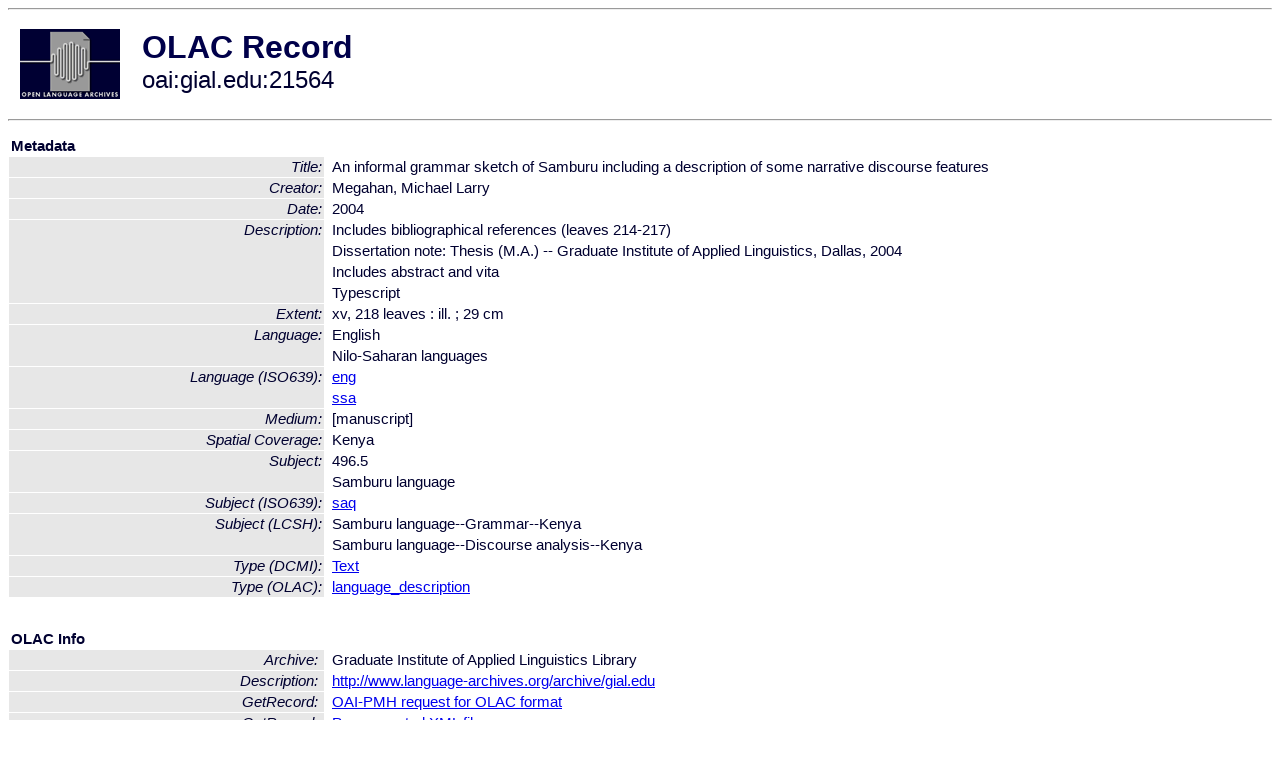

--- FILE ---
content_type: text/html
request_url: http://www.language-archives.org/item/oai:gial.edu:21564
body_size: 1802
content:
<HTML>
<HEAD>
<TITLE>OLAC Record: An informal grammar sketch of Samburu including a description of some narrative discourse features</TITLE>
<script type="text/javascript" src="/js/gatrack.js"></script>
<LINK REL="stylesheet" TYPE="text/css" HREF="/olac.css">
<meta http-equiv="Content-Type" content="text/html; charset=UTF-8">
<meta name="DC.Title" content="An informal grammar sketch of Samburu including a description of some narrative discourse features">
<meta name="DC.Coverage" content="Kenya [Spatial Coverage]">
<meta name="DC.Creator" content="Megahan, Michael Larry">
<meta name="DC.Date" content="2004">
<meta name="Description" content="Includes bibliographical references (leaves 214-217)">
<meta name="Description" content="Dissertation note: Thesis (M.A.) -- Graduate Institute of Applied Linguistics, Dallas, 2004">
<meta name="Description" content="Includes abstract and vita">
<meta name="Description" content="Typescript">
<meta name="DC.Format" content="xv, 218 leaves : ill. ; 29 cm [Extent]">
<meta name="DC.Format" content="[manuscript] [Medium]">
<meta name="DC.Language" content="[language = eng] English">
<meta name="DC.Language" content="[language = ssa] Nilo-Saharan languages">
<meta name="DC.Subject" content="[DDC] 496.5">
<meta name="DC.Subject" content="[LCSH] Samburu language--Grammar--Kenya">
<meta name="DC.Subject" content="[LCSH] Samburu language--Discourse analysis--Kenya">
<meta name="DC.Subject" content="[language = saq] Samburu">
<meta name="DC.Type" content="[DCMIType] Text">
<meta name="DC.Type" content="[linguistic-type = language_description]">
<meta name="Description" content="Includes bibliographical references (leaves 214-217) Dissertation note: Thesis (M.A.) -- Graduate Institute of Applied Linguistics, Dallas, 2004 Includes abstract and vita Typescript">
<meta name="Keywords" content="Kenya [Spatial Coverage];[DDC] 496.5;[LCSH] Samburu language--Grammar--Kenya;[LCSH] Samburu language--Discourse analysis--Kenya;[language = saq] Samburu">
<style>
.lookup {width: 25%;}
.lookuptable {width: 100%;}
</style>
</HEAD>

<BODY>
<HR>
<TABLE CELLPADDING="10">
<TR>
<TD> <A HREF="/"><IMG SRC="/images/olac100.gif"
BORDER="0"></A></TD>
<TD><span style="color:#00004a; font-size:24pt; font-weight:bold"
>OLAC Record</span><br/><span style="font-size:18pt"
>oai:gial.edu:21564</span></FONT></H1></TD>
</TR>
</TABLE>
<HR>

<p><table class=lookuptable cellspacing=1 cellpadding=2 border=0>
<tr><td colspan=3><b>Metadata</b></td></tr>
<tr><td class=lookup ><i>Title:</i></td><td></td><td>An informal grammar sketch of Samburu including a description of some narrative discourse features</td></tr>
<tr><td class=lookup ><i>Creator:</i></td><td></td><td>Megahan, Michael Larry</td></tr>
<tr><td class=lookup ><i>Date:</i></td><td></td><td>2004</td></tr>
<tr><td class=lookup rowspan=4><i>Description:</i></td><td></td><td>Includes bibliographical references (leaves 214-217)</td></tr>
<tr><td></td><td>Dissertation note: Thesis (M.A.) -- Graduate Institute of Applied Linguistics, Dallas, 2004</td></tr>
<tr><td></td><td>Includes abstract and vita</td></tr>
<tr><td></td><td>Typescript</td></tr>
<tr><td class=lookup ><i>Extent:</i></td><td></td><td>xv, 218 leaves : ill. ; 29 cm</td></tr>
<tr><td class=lookup rowspan=2><i>Language:</i></td><td></td><td>English</td></tr>
<tr><td></td><td>Nilo-Saharan languages</td></tr>
<tr><td class=lookup rowspan=2><i>Language (ISO639):</i></td><td></td><td><a href="/language/eng">eng</a></td></tr>
<tr><td></td><td><a href="/language/ssa">ssa</a></td></tr>
<tr><td class=lookup ><i>Medium:</i></td><td></td><td>[manuscript]</td></tr>
<tr><td class=lookup ><i>Spatial Coverage:</i></td><td></td><td>Kenya</td></tr>
<tr><td class=lookup rowspan=2><i>Subject:</i></td><td></td><td>496.5</td></tr>
<tr><td></td><td>Samburu language</td></tr>
<tr><td class=lookup ><i>Subject (ISO639):</i></td><td></td><td><a href="/language/saq">saq</a></td></tr>
<tr><td class=lookup rowspan=2><i>Subject (LCSH):</i></td><td></td><td>Samburu language--Grammar--Kenya</td></tr>
<tr><td></td><td>Samburu language--Discourse analysis--Kenya</td></tr>
<tr><td class=lookup ><i>Type (DCMI):</i></td><td></td><td><a href="/search?q=dcmi_Text&a=---+all+archives+">Text</a></td></tr>
<tr><td class=lookup ><i>Type (OLAC):</i></td><td></td><td><a href="/search?q=olac_language_description&a=---+all+archives+">language_description</a></td></tr>
<tr>
  <td colspan=3><br><p><b>OLAC Info</b></td>
</tr>
<tr>
  <td class=lookup><i>Archive:&nbsp;</i></td>
  <td></td>
  <td>Graduate Institute of Applied Linguistics Library</td>
</tr>
<tr>
  <td class=lookup><i>Description:&nbsp;</i></td>
  <td></td>
  <td><a href="/archive/gial.edu">http://www.language-archives.org/archive/gial.edu</a></td>
</tr>
<tr>
  <td class=lookup><i>GetRecord:&nbsp;</i></td>
  <td></td>
  <td><a href="/cgi-bin/olaca3.pl?verb=GetRecord&identifier=oai:gial.edu:21564&metadataPrefix=olac">OAI-PMH request for OLAC format</a></td>
</tr>
<tr>
  <td class=lookup><i>GetRecord:&nbsp;</i></td>
  <td></td>
  <td><a href="/static-records/oai:gial.edu:21564.xml">Pre-generated XML file</td><tr>
  <td colspan=3><br><p><b>OAI Info</b></td>
</tr>
<tr>
  <td class=lookup><i>OaiIdentifier:&nbsp;</i></td>
  <td></td>
  <td><a href="/item/oai:gial.edu:21564">oai:gial.edu:21564</a></td>
</tr>
<tr>
  <td class=lookup><i>DateStamp:&nbsp;</i></td>
  <td></td><td>2009-05-27</td>
</tr>
<tr>
  <td class=lookup><i>GetRecord:&nbsp;</i></td>
  <td></td>
  <td><a href="/cgi-bin/olaca3.pl?verb=GetRecord&identifier=oai:gial.edu:21564&metadataPrefix=oai_dc">OAI-PMH request for simple DC format</a></td>
</tr><tr><td colspan=3><br><p><b>Search Info</b></td></tr><tr><td class=lookup><i>Citation:&nbsp;</i></td><td></td><td>Megahan, Michael Larry. 2004. Graduate Institute of Applied Linguistics Library.
</td></tr><tr><td class=lookup><i>Terms:&nbsp;</i></td><td></td><td>area_Africa area_Europe country_GB country_KE dcmi_Text iso639_eng iso639_saq iso639_ssa olac_language_description</td></tr><tr><td colspan=3><br><p><b>Inferred Metadata</b></td></tr><tr><td class="lookup"><i>Country:&nbsp;</i></td><td></td><td><a href="/search?q=country_KE&a=---+all+archives+">Kenya</a></tr><tr><td class="lookup"><i>Area:&nbsp;</i></td><td></td><td><a href="/search?q=area_Africa&a=---+all+archives+">Africa</a></tr></table>
<script type="text/javascript">
_gaq.push(['_trackPageview', '/item/']);
_gaq.push(['_trackPageview',
           '/archive_item_hits/gial.edu']);
</script>
<hr>
<div class="timestamp">
http://www.language-archives.org/item.php/oai:gial.edu:21564<br>
Up-to-date as of: Thu Feb 5 2:04:11 EST 2015</div>

</BODY>
</HTML>
